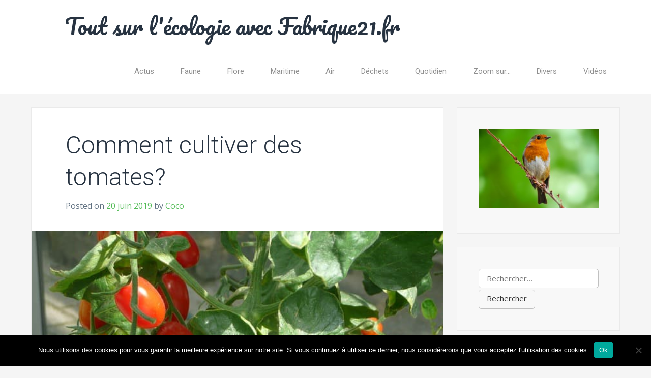

--- FILE ---
content_type: text/html; charset=UTF-8
request_url: https://fabrique21.fr/2019/06/20/comment-cultiver-des-tomates/
body_size: 16449
content:
<!DOCTYPE html>
<html lang="fr-FR" prefix="og: https://ogp.me/ns#">
<head>
<meta charset="UTF-8">
<meta name="viewport" content="width=device-width, initial-scale=1">
<link rel="profile" href="http://gmpg.org/xfn/11">

	<style>img:is([sizes="auto" i], [sizes^="auto," i]) { contain-intrinsic-size: 3000px 1500px }</style>
	
<!-- Optimisation des moteurs de recherche par Rank Math - https://rankmath.com/ -->
<title>Comment cultiver des tomates dans son jardin ?</title>
<meta name="description" content="Voici un guide pratique pour réussir votre plantation de tomates dans votre jardin même si vous n’avez jamais fait de jardinage."/>
<meta name="robots" content="follow, index, max-snippet:-1, max-video-preview:-1, max-image-preview:large"/>
<link rel="canonical" href="https://fabrique21.fr/2019/06/20/comment-cultiver-des-tomates/" />
<meta property="og:locale" content="fr_FR" />
<meta property="og:type" content="article" />
<meta property="og:title" content="Comment cultiver des tomates dans son jardin ?" />
<meta property="og:description" content="Voici un guide pratique pour réussir votre plantation de tomates dans votre jardin même si vous n’avez jamais fait de jardinage." />
<meta property="og:url" content="https://fabrique21.fr/2019/06/20/comment-cultiver-des-tomates/" />
<meta property="og:site_name" content="Tout sur l&#039;écologie avec Fabrique21.fr" />
<meta property="article:section" content="Flore" />
<meta property="og:updated_time" content="2019-06-20T14:21:58+02:00" />
<meta property="og:image" content="https://fabrique21.fr/wp-content/uploads/2019/06/pied-de-tomates.jpg" />
<meta property="og:image:secure_url" content="https://fabrique21.fr/wp-content/uploads/2019/06/pied-de-tomates.jpg" />
<meta property="og:image:width" content="640" />
<meta property="og:image:height" content="428" />
<meta property="og:image:alt" content="cultiver des tomates" />
<meta property="og:image:type" content="image/jpeg" />
<meta property="article:published_time" content="2019-06-20T14:19:36+02:00" />
<meta property="article:modified_time" content="2019-06-20T14:21:58+02:00" />
<meta name="twitter:card" content="summary_large_image" />
<meta name="twitter:title" content="Comment cultiver des tomates dans son jardin ?" />
<meta name="twitter:description" content="Voici un guide pratique pour réussir votre plantation de tomates dans votre jardin même si vous n’avez jamais fait de jardinage." />
<meta name="twitter:image" content="https://fabrique21.fr/wp-content/uploads/2019/06/pied-de-tomates.jpg" />
<script type="application/ld+json" class="rank-math-schema">{"@context":"https://schema.org","@graph":[{"@type":["Person","Organization"],"@id":"https://fabrique21.fr/#person","name":"Tout sur l&#039;\u00e9cologie avec Fabrique21.fr"},{"@type":"WebSite","@id":"https://fabrique21.fr/#website","url":"https://fabrique21.fr","name":"Tout sur l'\u00e9cologie avec Fabrique21.fr","publisher":{"@id":"https://fabrique21.fr/#person"},"inLanguage":"fr-FR"},{"@type":"ImageObject","@id":"https://fabrique21.fr/wp-content/uploads/2019/06/pied-de-tomates.jpg","url":"https://fabrique21.fr/wp-content/uploads/2019/06/pied-de-tomates.jpg","width":"640","height":"428","caption":"cultiver des tomates","inLanguage":"fr-FR"},{"@type":"WebPage","@id":"https://fabrique21.fr/2019/06/20/comment-cultiver-des-tomates/#webpage","url":"https://fabrique21.fr/2019/06/20/comment-cultiver-des-tomates/","name":"Comment cultiver des tomates dans son jardin ?","datePublished":"2019-06-20T14:19:36+02:00","dateModified":"2019-06-20T14:21:58+02:00","isPartOf":{"@id":"https://fabrique21.fr/#website"},"primaryImageOfPage":{"@id":"https://fabrique21.fr/wp-content/uploads/2019/06/pied-de-tomates.jpg"},"inLanguage":"fr-FR"},{"@type":"Person","@id":"https://fabrique21.fr/author/coco/","name":"Coco","url":"https://fabrique21.fr/author/coco/","image":{"@type":"ImageObject","@id":"https://secure.gravatar.com/avatar/d5a52c28bbd1f57360992d1081c4b0ea647df294fd67552c14d70013077e14e2?s=96&amp;d=mm&amp;r=g","url":"https://secure.gravatar.com/avatar/d5a52c28bbd1f57360992d1081c4b0ea647df294fd67552c14d70013077e14e2?s=96&amp;d=mm&amp;r=g","caption":"Coco","inLanguage":"fr-FR"}},{"@type":"BlogPosting","headline":"Comment cultiver des tomates dans son jardin ?","keywords":"cultiver des tomates","datePublished":"2019-06-20T14:19:36+02:00","dateModified":"2019-06-20T14:21:58+02:00","author":{"@id":"https://fabrique21.fr/author/coco/","name":"Coco"},"publisher":{"@id":"https://fabrique21.fr/#person"},"description":"Voici un guide pratique pour r\u00e9ussir votre plantation de tomates dans votre jardin m\u00eame si vous n\u2019avez jamais fait de jardinage.","name":"Comment cultiver des tomates dans son jardin ?","@id":"https://fabrique21.fr/2019/06/20/comment-cultiver-des-tomates/#richSnippet","isPartOf":{"@id":"https://fabrique21.fr/2019/06/20/comment-cultiver-des-tomates/#webpage"},"image":{"@id":"https://fabrique21.fr/wp-content/uploads/2019/06/pied-de-tomates.jpg"},"inLanguage":"fr-FR","mainEntityOfPage":{"@id":"https://fabrique21.fr/2019/06/20/comment-cultiver-des-tomates/#webpage"}}]}</script>
<!-- /Extension Rank Math WordPress SEO -->

<link rel='dns-prefetch' href='//www.googletagmanager.com' />
<link rel='dns-prefetch' href='//fonts.googleapis.com' />
<link rel="alternate" type="application/rss+xml" title="Tout sur l&#039;écologie avec Fabrique21.fr &raquo; Flux" href="https://fabrique21.fr/feed/" />
<script type="text/javascript">
/* <![CDATA[ */
window._wpemojiSettings = {"baseUrl":"https:\/\/s.w.org\/images\/core\/emoji\/16.0.1\/72x72\/","ext":".png","svgUrl":"https:\/\/s.w.org\/images\/core\/emoji\/16.0.1\/svg\/","svgExt":".svg","source":{"concatemoji":"https:\/\/fabrique21.fr\/wp-includes\/js\/wp-emoji-release.min.js?ver=6.8.3"}};
/*! This file is auto-generated */
!function(s,n){var o,i,e;function c(e){try{var t={supportTests:e,timestamp:(new Date).valueOf()};sessionStorage.setItem(o,JSON.stringify(t))}catch(e){}}function p(e,t,n){e.clearRect(0,0,e.canvas.width,e.canvas.height),e.fillText(t,0,0);var t=new Uint32Array(e.getImageData(0,0,e.canvas.width,e.canvas.height).data),a=(e.clearRect(0,0,e.canvas.width,e.canvas.height),e.fillText(n,0,0),new Uint32Array(e.getImageData(0,0,e.canvas.width,e.canvas.height).data));return t.every(function(e,t){return e===a[t]})}function u(e,t){e.clearRect(0,0,e.canvas.width,e.canvas.height),e.fillText(t,0,0);for(var n=e.getImageData(16,16,1,1),a=0;a<n.data.length;a++)if(0!==n.data[a])return!1;return!0}function f(e,t,n,a){switch(t){case"flag":return n(e,"\ud83c\udff3\ufe0f\u200d\u26a7\ufe0f","\ud83c\udff3\ufe0f\u200b\u26a7\ufe0f")?!1:!n(e,"\ud83c\udde8\ud83c\uddf6","\ud83c\udde8\u200b\ud83c\uddf6")&&!n(e,"\ud83c\udff4\udb40\udc67\udb40\udc62\udb40\udc65\udb40\udc6e\udb40\udc67\udb40\udc7f","\ud83c\udff4\u200b\udb40\udc67\u200b\udb40\udc62\u200b\udb40\udc65\u200b\udb40\udc6e\u200b\udb40\udc67\u200b\udb40\udc7f");case"emoji":return!a(e,"\ud83e\udedf")}return!1}function g(e,t,n,a){var r="undefined"!=typeof WorkerGlobalScope&&self instanceof WorkerGlobalScope?new OffscreenCanvas(300,150):s.createElement("canvas"),o=r.getContext("2d",{willReadFrequently:!0}),i=(o.textBaseline="top",o.font="600 32px Arial",{});return e.forEach(function(e){i[e]=t(o,e,n,a)}),i}function t(e){var t=s.createElement("script");t.src=e,t.defer=!0,s.head.appendChild(t)}"undefined"!=typeof Promise&&(o="wpEmojiSettingsSupports",i=["flag","emoji"],n.supports={everything:!0,everythingExceptFlag:!0},e=new Promise(function(e){s.addEventListener("DOMContentLoaded",e,{once:!0})}),new Promise(function(t){var n=function(){try{var e=JSON.parse(sessionStorage.getItem(o));if("object"==typeof e&&"number"==typeof e.timestamp&&(new Date).valueOf()<e.timestamp+604800&&"object"==typeof e.supportTests)return e.supportTests}catch(e){}return null}();if(!n){if("undefined"!=typeof Worker&&"undefined"!=typeof OffscreenCanvas&&"undefined"!=typeof URL&&URL.createObjectURL&&"undefined"!=typeof Blob)try{var e="postMessage("+g.toString()+"("+[JSON.stringify(i),f.toString(),p.toString(),u.toString()].join(",")+"));",a=new Blob([e],{type:"text/javascript"}),r=new Worker(URL.createObjectURL(a),{name:"wpTestEmojiSupports"});return void(r.onmessage=function(e){c(n=e.data),r.terminate(),t(n)})}catch(e){}c(n=g(i,f,p,u))}t(n)}).then(function(e){for(var t in e)n.supports[t]=e[t],n.supports.everything=n.supports.everything&&n.supports[t],"flag"!==t&&(n.supports.everythingExceptFlag=n.supports.everythingExceptFlag&&n.supports[t]);n.supports.everythingExceptFlag=n.supports.everythingExceptFlag&&!n.supports.flag,n.DOMReady=!1,n.readyCallback=function(){n.DOMReady=!0}}).then(function(){return e}).then(function(){var e;n.supports.everything||(n.readyCallback(),(e=n.source||{}).concatemoji?t(e.concatemoji):e.wpemoji&&e.twemoji&&(t(e.twemoji),t(e.wpemoji)))}))}((window,document),window._wpemojiSettings);
/* ]]> */
</script>

<style id='wp-emoji-styles-inline-css' type='text/css'>

	img.wp-smiley, img.emoji {
		display: inline !important;
		border: none !important;
		box-shadow: none !important;
		height: 1em !important;
		width: 1em !important;
		margin: 0 0.07em !important;
		vertical-align: -0.1em !important;
		background: none !important;
		padding: 0 !important;
	}
</style>
<link rel='stylesheet' id='wp-block-library-css' href='https://fabrique21.fr/wp-includes/css/dist/block-library/style.min.css?ver=6.8.3' type='text/css' media='all' />
<style id='classic-theme-styles-inline-css' type='text/css'>
/*! This file is auto-generated */
.wp-block-button__link{color:#fff;background-color:#32373c;border-radius:9999px;box-shadow:none;text-decoration:none;padding:calc(.667em + 2px) calc(1.333em + 2px);font-size:1.125em}.wp-block-file__button{background:#32373c;color:#fff;text-decoration:none}
</style>
<style id='global-styles-inline-css' type='text/css'>
:root{--wp--preset--aspect-ratio--square: 1;--wp--preset--aspect-ratio--4-3: 4/3;--wp--preset--aspect-ratio--3-4: 3/4;--wp--preset--aspect-ratio--3-2: 3/2;--wp--preset--aspect-ratio--2-3: 2/3;--wp--preset--aspect-ratio--16-9: 16/9;--wp--preset--aspect-ratio--9-16: 9/16;--wp--preset--color--black: #000000;--wp--preset--color--cyan-bluish-gray: #abb8c3;--wp--preset--color--white: #ffffff;--wp--preset--color--pale-pink: #f78da7;--wp--preset--color--vivid-red: #cf2e2e;--wp--preset--color--luminous-vivid-orange: #ff6900;--wp--preset--color--luminous-vivid-amber: #fcb900;--wp--preset--color--light-green-cyan: #7bdcb5;--wp--preset--color--vivid-green-cyan: #00d084;--wp--preset--color--pale-cyan-blue: #8ed1fc;--wp--preset--color--vivid-cyan-blue: #0693e3;--wp--preset--color--vivid-purple: #9b51e0;--wp--preset--gradient--vivid-cyan-blue-to-vivid-purple: linear-gradient(135deg,rgba(6,147,227,1) 0%,rgb(155,81,224) 100%);--wp--preset--gradient--light-green-cyan-to-vivid-green-cyan: linear-gradient(135deg,rgb(122,220,180) 0%,rgb(0,208,130) 100%);--wp--preset--gradient--luminous-vivid-amber-to-luminous-vivid-orange: linear-gradient(135deg,rgba(252,185,0,1) 0%,rgba(255,105,0,1) 100%);--wp--preset--gradient--luminous-vivid-orange-to-vivid-red: linear-gradient(135deg,rgba(255,105,0,1) 0%,rgb(207,46,46) 100%);--wp--preset--gradient--very-light-gray-to-cyan-bluish-gray: linear-gradient(135deg,rgb(238,238,238) 0%,rgb(169,184,195) 100%);--wp--preset--gradient--cool-to-warm-spectrum: linear-gradient(135deg,rgb(74,234,220) 0%,rgb(151,120,209) 20%,rgb(207,42,186) 40%,rgb(238,44,130) 60%,rgb(251,105,98) 80%,rgb(254,248,76) 100%);--wp--preset--gradient--blush-light-purple: linear-gradient(135deg,rgb(255,206,236) 0%,rgb(152,150,240) 100%);--wp--preset--gradient--blush-bordeaux: linear-gradient(135deg,rgb(254,205,165) 0%,rgb(254,45,45) 50%,rgb(107,0,62) 100%);--wp--preset--gradient--luminous-dusk: linear-gradient(135deg,rgb(255,203,112) 0%,rgb(199,81,192) 50%,rgb(65,88,208) 100%);--wp--preset--gradient--pale-ocean: linear-gradient(135deg,rgb(255,245,203) 0%,rgb(182,227,212) 50%,rgb(51,167,181) 100%);--wp--preset--gradient--electric-grass: linear-gradient(135deg,rgb(202,248,128) 0%,rgb(113,206,126) 100%);--wp--preset--gradient--midnight: linear-gradient(135deg,rgb(2,3,129) 0%,rgb(40,116,252) 100%);--wp--preset--font-size--small: 13px;--wp--preset--font-size--medium: 20px;--wp--preset--font-size--large: 36px;--wp--preset--font-size--x-large: 42px;--wp--preset--spacing--20: 0.44rem;--wp--preset--spacing--30: 0.67rem;--wp--preset--spacing--40: 1rem;--wp--preset--spacing--50: 1.5rem;--wp--preset--spacing--60: 2.25rem;--wp--preset--spacing--70: 3.38rem;--wp--preset--spacing--80: 5.06rem;--wp--preset--shadow--natural: 6px 6px 9px rgba(0, 0, 0, 0.2);--wp--preset--shadow--deep: 12px 12px 50px rgba(0, 0, 0, 0.4);--wp--preset--shadow--sharp: 6px 6px 0px rgba(0, 0, 0, 0.2);--wp--preset--shadow--outlined: 6px 6px 0px -3px rgba(255, 255, 255, 1), 6px 6px rgba(0, 0, 0, 1);--wp--preset--shadow--crisp: 6px 6px 0px rgba(0, 0, 0, 1);}:where(.is-layout-flex){gap: 0.5em;}:where(.is-layout-grid){gap: 0.5em;}body .is-layout-flex{display: flex;}.is-layout-flex{flex-wrap: wrap;align-items: center;}.is-layout-flex > :is(*, div){margin: 0;}body .is-layout-grid{display: grid;}.is-layout-grid > :is(*, div){margin: 0;}:where(.wp-block-columns.is-layout-flex){gap: 2em;}:where(.wp-block-columns.is-layout-grid){gap: 2em;}:where(.wp-block-post-template.is-layout-flex){gap: 1.25em;}:where(.wp-block-post-template.is-layout-grid){gap: 1.25em;}.has-black-color{color: var(--wp--preset--color--black) !important;}.has-cyan-bluish-gray-color{color: var(--wp--preset--color--cyan-bluish-gray) !important;}.has-white-color{color: var(--wp--preset--color--white) !important;}.has-pale-pink-color{color: var(--wp--preset--color--pale-pink) !important;}.has-vivid-red-color{color: var(--wp--preset--color--vivid-red) !important;}.has-luminous-vivid-orange-color{color: var(--wp--preset--color--luminous-vivid-orange) !important;}.has-luminous-vivid-amber-color{color: var(--wp--preset--color--luminous-vivid-amber) !important;}.has-light-green-cyan-color{color: var(--wp--preset--color--light-green-cyan) !important;}.has-vivid-green-cyan-color{color: var(--wp--preset--color--vivid-green-cyan) !important;}.has-pale-cyan-blue-color{color: var(--wp--preset--color--pale-cyan-blue) !important;}.has-vivid-cyan-blue-color{color: var(--wp--preset--color--vivid-cyan-blue) !important;}.has-vivid-purple-color{color: var(--wp--preset--color--vivid-purple) !important;}.has-black-background-color{background-color: var(--wp--preset--color--black) !important;}.has-cyan-bluish-gray-background-color{background-color: var(--wp--preset--color--cyan-bluish-gray) !important;}.has-white-background-color{background-color: var(--wp--preset--color--white) !important;}.has-pale-pink-background-color{background-color: var(--wp--preset--color--pale-pink) !important;}.has-vivid-red-background-color{background-color: var(--wp--preset--color--vivid-red) !important;}.has-luminous-vivid-orange-background-color{background-color: var(--wp--preset--color--luminous-vivid-orange) !important;}.has-luminous-vivid-amber-background-color{background-color: var(--wp--preset--color--luminous-vivid-amber) !important;}.has-light-green-cyan-background-color{background-color: var(--wp--preset--color--light-green-cyan) !important;}.has-vivid-green-cyan-background-color{background-color: var(--wp--preset--color--vivid-green-cyan) !important;}.has-pale-cyan-blue-background-color{background-color: var(--wp--preset--color--pale-cyan-blue) !important;}.has-vivid-cyan-blue-background-color{background-color: var(--wp--preset--color--vivid-cyan-blue) !important;}.has-vivid-purple-background-color{background-color: var(--wp--preset--color--vivid-purple) !important;}.has-black-border-color{border-color: var(--wp--preset--color--black) !important;}.has-cyan-bluish-gray-border-color{border-color: var(--wp--preset--color--cyan-bluish-gray) !important;}.has-white-border-color{border-color: var(--wp--preset--color--white) !important;}.has-pale-pink-border-color{border-color: var(--wp--preset--color--pale-pink) !important;}.has-vivid-red-border-color{border-color: var(--wp--preset--color--vivid-red) !important;}.has-luminous-vivid-orange-border-color{border-color: var(--wp--preset--color--luminous-vivid-orange) !important;}.has-luminous-vivid-amber-border-color{border-color: var(--wp--preset--color--luminous-vivid-amber) !important;}.has-light-green-cyan-border-color{border-color: var(--wp--preset--color--light-green-cyan) !important;}.has-vivid-green-cyan-border-color{border-color: var(--wp--preset--color--vivid-green-cyan) !important;}.has-pale-cyan-blue-border-color{border-color: var(--wp--preset--color--pale-cyan-blue) !important;}.has-vivid-cyan-blue-border-color{border-color: var(--wp--preset--color--vivid-cyan-blue) !important;}.has-vivid-purple-border-color{border-color: var(--wp--preset--color--vivid-purple) !important;}.has-vivid-cyan-blue-to-vivid-purple-gradient-background{background: var(--wp--preset--gradient--vivid-cyan-blue-to-vivid-purple) !important;}.has-light-green-cyan-to-vivid-green-cyan-gradient-background{background: var(--wp--preset--gradient--light-green-cyan-to-vivid-green-cyan) !important;}.has-luminous-vivid-amber-to-luminous-vivid-orange-gradient-background{background: var(--wp--preset--gradient--luminous-vivid-amber-to-luminous-vivid-orange) !important;}.has-luminous-vivid-orange-to-vivid-red-gradient-background{background: var(--wp--preset--gradient--luminous-vivid-orange-to-vivid-red) !important;}.has-very-light-gray-to-cyan-bluish-gray-gradient-background{background: var(--wp--preset--gradient--very-light-gray-to-cyan-bluish-gray) !important;}.has-cool-to-warm-spectrum-gradient-background{background: var(--wp--preset--gradient--cool-to-warm-spectrum) !important;}.has-blush-light-purple-gradient-background{background: var(--wp--preset--gradient--blush-light-purple) !important;}.has-blush-bordeaux-gradient-background{background: var(--wp--preset--gradient--blush-bordeaux) !important;}.has-luminous-dusk-gradient-background{background: var(--wp--preset--gradient--luminous-dusk) !important;}.has-pale-ocean-gradient-background{background: var(--wp--preset--gradient--pale-ocean) !important;}.has-electric-grass-gradient-background{background: var(--wp--preset--gradient--electric-grass) !important;}.has-midnight-gradient-background{background: var(--wp--preset--gradient--midnight) !important;}.has-small-font-size{font-size: var(--wp--preset--font-size--small) !important;}.has-medium-font-size{font-size: var(--wp--preset--font-size--medium) !important;}.has-large-font-size{font-size: var(--wp--preset--font-size--large) !important;}.has-x-large-font-size{font-size: var(--wp--preset--font-size--x-large) !important;}
:where(.wp-block-post-template.is-layout-flex){gap: 1.25em;}:where(.wp-block-post-template.is-layout-grid){gap: 1.25em;}
:where(.wp-block-columns.is-layout-flex){gap: 2em;}:where(.wp-block-columns.is-layout-grid){gap: 2em;}
:root :where(.wp-block-pullquote){font-size: 1.5em;line-height: 1.6;}
</style>
<link rel='stylesheet' id='cookie-notice-front-css' href='https://fabrique21.fr/wp-content/plugins/cookie-notice/css/front.min.css?ver=2.5.11' type='text/css' media='all' />
<link rel='stylesheet' id='ez-toc-css' href='https://fabrique21.fr/wp-content/plugins/easy-table-of-contents/assets/css/screen.min.css?ver=2.0.76' type='text/css' media='all' />
<style id='ez-toc-inline-css' type='text/css'>
div#ez-toc-container .ez-toc-title {font-size: 120%;}div#ez-toc-container .ez-toc-title {font-weight: 500;}div#ez-toc-container ul li , div#ez-toc-container ul li a {font-size: 95%;}div#ez-toc-container ul li , div#ez-toc-container ul li a {font-weight: 500;}div#ez-toc-container nav ul ul li {font-size: 90%;}
.ez-toc-container-direction {direction: ltr;}.ez-toc-counter ul{counter-reset: item ;}.ez-toc-counter nav ul li a::before {content: counters(item, '.', decimal) '. ';display: inline-block;counter-increment: item;flex-grow: 0;flex-shrink: 0;margin-right: .2em; float: left; }.ez-toc-widget-direction {direction: ltr;}.ez-toc-widget-container ul{counter-reset: item ;}.ez-toc-widget-container nav ul li a::before {content: counters(item, '.', decimal) '. ';display: inline-block;counter-increment: item;flex-grow: 0;flex-shrink: 0;margin-right: .2em; float: left; }
</style>
<link rel='stylesheet' id='chld_thm_cfg_parent-css' href='https://fabrique21.fr/wp-content/themes/folium/style.css?ver=6.8.3' type='text/css' media='all' />
<link rel='stylesheet' id='folium-style-css' href='https://fabrique21.fr/wp-content/themes/folium-child/style.css?ver=0.0.6.1736973872' type='text/css' media='all' />
<link rel='stylesheet' id='font-awesome-css' href='https://fabrique21.fr/wp-content/themes/folium/inc/font-awesome-4.7.0/css/font-awesome.min.css?ver=6.8.3' type='text/css' media='all' />
<link crossorigin="anonymous" rel='stylesheet' id='folium-fonts-css' href='//fonts.googleapis.com/css?family=Roboto%3A100%2C300%2C400%2C400i%2C700%7COpen+Sans%3A300%2C400%2C400i%2C700%7CPacifico&#038;subset=latin%2Clatin-ext' type='text/css' media='all' />
<script type="text/javascript" id="cookie-notice-front-js-before">
/* <![CDATA[ */
var cnArgs = {"ajaxUrl":"https:\/\/fabrique21.fr\/wp-admin\/admin-ajax.php","nonce":"dbf05bbbe0","hideEffect":"fade","position":"bottom","onScroll":false,"onScrollOffset":100,"onClick":false,"cookieName":"cookie_notice_accepted","cookieTime":2592000,"cookieTimeRejected":2592000,"globalCookie":false,"redirection":false,"cache":true,"revokeCookies":false,"revokeCookiesOpt":"automatic"};
/* ]]> */
</script>
<script type="text/javascript" src="https://fabrique21.fr/wp-content/plugins/cookie-notice/js/front.min.js?ver=2.5.11" id="cookie-notice-front-js"></script>
<script type="text/javascript" src="https://fabrique21.fr/wp-includes/js/jquery/jquery.min.js?ver=3.7.1" id="jquery-core-js"></script>
<script type="text/javascript" src="https://fabrique21.fr/wp-includes/js/jquery/jquery-migrate.min.js?ver=3.4.1" id="jquery-migrate-js"></script>

<!-- Extrait de code de la balise Google (gtag.js) ajouté par Site Kit -->
<!-- Extrait Google Analytics ajouté par Site Kit -->
<script type="text/javascript" src="https://www.googletagmanager.com/gtag/js?id=GT-NMDMH5B7" id="google_gtagjs-js" async></script>
<script type="text/javascript" id="google_gtagjs-js-after">
/* <![CDATA[ */
window.dataLayer = window.dataLayer || [];function gtag(){dataLayer.push(arguments);}
gtag("set","linker",{"domains":["fabrique21.fr"]});
gtag("js", new Date());
gtag("set", "developer_id.dZTNiMT", true);
gtag("config", "GT-NMDMH5B7");
 window._googlesitekit = window._googlesitekit || {}; window._googlesitekit.throttledEvents = []; window._googlesitekit.gtagEvent = (name, data) => { var key = JSON.stringify( { name, data } ); if ( !! window._googlesitekit.throttledEvents[ key ] ) { return; } window._googlesitekit.throttledEvents[ key ] = true; setTimeout( () => { delete window._googlesitekit.throttledEvents[ key ]; }, 5 ); gtag( "event", name, { ...data, event_source: "site-kit" } ); }; 
/* ]]> */
</script>
<link rel="https://api.w.org/" href="https://fabrique21.fr/wp-json/" /><link rel="alternate" title="JSON" type="application/json" href="https://fabrique21.fr/wp-json/wp/v2/posts/647" /><link rel="EditURI" type="application/rsd+xml" title="RSD" href="https://fabrique21.fr/xmlrpc.php?rsd" />
<meta name="generator" content="WordPress 6.8.3" />
<link rel='shortlink' href='https://fabrique21.fr/?p=647' />
<link rel="alternate" title="oEmbed (JSON)" type="application/json+oembed" href="https://fabrique21.fr/wp-json/oembed/1.0/embed?url=https%3A%2F%2Ffabrique21.fr%2F2019%2F06%2F20%2Fcomment-cultiver-des-tomates%2F" />
<link rel="alternate" title="oEmbed (XML)" type="text/xml+oembed" href="https://fabrique21.fr/wp-json/oembed/1.0/embed?url=https%3A%2F%2Ffabrique21.fr%2F2019%2F06%2F20%2Fcomment-cultiver-des-tomates%2F&#038;format=xml" />
<meta name="generator" content="Site Kit by Google 1.165.0" /><link rel="amphtml" href="https://fabrique21.fr/2019/06/20/comment-cultiver-des-tomates/amp/"></head>

<body class="wp-singular post-template-default single single-post postid-647 single-format-standard wp-theme-folium wp-child-theme-folium-child cookies-not-set group-blog">
<div id="page" class="site">
	<a class="skip-link screen-reader-text" href="#content">Skip to content</a>

	<header id="masthead" class="site-header" role="banner">
		<div class="container">
			<div class="site-branding">

									<p class="site-title"><a href="https://fabrique21.fr/" rel="home">Tout sur l&#039;écologie avec Fabrique21.fr</a></p>
							</div><!-- .site-branding -->

			<nav id="site-navigation" class="main-navigation" role="navigation">
				<h1 class="screen-reader-text"></h1>
				<div class="navicon closed"><i class="fa fa-navicon"></i></div>
				<div class="menu-header-container"><ul id="menu-header" class="menu"><li id="menu-item-15" class="menu-item menu-item-type-taxonomy menu-item-object-category menu-item-15"><a href="https://fabrique21.fr/category/actus/">Actus</a></li>
<li id="menu-item-19" class="menu-item menu-item-type-taxonomy menu-item-object-category menu-item-19"><a href="https://fabrique21.fr/category/faune/">Faune</a></li>
<li id="menu-item-20" class="menu-item menu-item-type-taxonomy menu-item-object-category current-post-ancestor current-menu-parent current-post-parent menu-item-20"><a href="https://fabrique21.fr/category/flore/">Flore</a></li>
<li id="menu-item-21" class="menu-item menu-item-type-taxonomy menu-item-object-category menu-item-21"><a href="https://fabrique21.fr/category/maritime/">Maritime</a></li>
<li id="menu-item-16" class="menu-item menu-item-type-taxonomy menu-item-object-category menu-item-16"><a href="https://fabrique21.fr/category/air/">Air</a></li>
<li id="menu-item-17" class="menu-item menu-item-type-taxonomy menu-item-object-category menu-item-17"><a href="https://fabrique21.fr/category/dechets/">Déchets</a></li>
<li id="menu-item-23" class="menu-item menu-item-type-taxonomy menu-item-object-category menu-item-23"><a href="https://fabrique21.fr/category/quotidien/">Quotidien</a></li>
<li id="menu-item-25" class="menu-item menu-item-type-taxonomy menu-item-object-category menu-item-25"><a href="https://fabrique21.fr/category/zoomsur/">Zoom sur&#8230;</a></li>
<li id="menu-item-18" class="menu-item menu-item-type-taxonomy menu-item-object-category menu-item-18"><a href="https://fabrique21.fr/category/divers/">Divers</a></li>
<li id="menu-item-24" class="menu-item menu-item-type-taxonomy menu-item-object-category menu-item-24"><a href="https://fabrique21.fr/category/videos/">Vidéos</a></li>
</ul></div>			</nav><!-- #site-navigation -->
		</div><!-- .container -->
	</header><!-- #masthead -->

	
	<div id="content" class="site-content">

	<div id="primary" class="content-area">
		<main id="main" class="site-main" role="main">

		
<article id="post-647" class="post-647 post type-post status-publish format-standard has-post-thumbnail hentry category-flore">
	<header class="entry-header">
		<h1 class="entry-title">Comment cultiver des tomates?</h1>		<div class="entry-meta">
			<span class="posted-on">Posted on <a href="https://fabrique21.fr/2019/06/20/comment-cultiver-des-tomates/" rel="bookmark"><time class="entry-date published" datetime="2019-06-20T14:19:36+02:00">20 juin 2019</time><time class="updated" datetime="2019-06-20T14:21:58+02:00">20 juin 2019</time></a></span><span class="byline"> by <span class="author vcard"><a class="url fn n" href="https://fabrique21.fr/author/coco/">Coco</a></span></span>		</div><!-- .entry-meta -->
			</header><!-- .entry-header -->

	<div class="entry-content">

					<div class="post-thumbnail">
			<img width="640" height="428" src="https://fabrique21.fr/wp-content/uploads/2019/06/pied-de-tomates.jpg" class="attachment-post-thumbnail size-post-thumbnail wp-post-image" alt="cultiver des tomates" decoding="async" fetchpriority="high" srcset="https://fabrique21.fr/wp-content/uploads/2019/06/pied-de-tomates.jpg 640w, https://fabrique21.fr/wp-content/uploads/2019/06/pied-de-tomates-300x201.jpg 300w" sizes="(max-width: 640px) 100vw, 640px" />			</div>
		
		<p>Lorsque les beaux jours arrivent, comment ne pas résister à l’envie de manger des tomates pleines de soleil ? Entre des tomates du commerce et celles que l’on fait pousser dans son jardin, le goût n&rsquo;a rien à voir. Maintenant, si vous n’avais jamais fait de jardinage, et que vous aimeriez planter des tomates cette année, il vous faut <strong>un guide pratique pour réussir votre plantation de tomates</strong>. Le voici.<span id="more-647"></span></p>
<div id="ez-toc-container" class="ez-toc-v2_0_76 counter-hierarchy ez-toc-counter ez-toc-grey ez-toc-container-direction">
<div class="ez-toc-title-container">
<p class="ez-toc-title" style="cursor:inherit">Table of Contents</p>
<span class="ez-toc-title-toggle"><a href="#" class="ez-toc-pull-right ez-toc-btn ez-toc-btn-xs ez-toc-btn-default ez-toc-toggle" aria-label="Toggle Table of Content"><span class="ez-toc-js-icon-con"><span class=""><span class="eztoc-hide" style="display:none;">Toggle</span><span class="ez-toc-icon-toggle-span"><svg style="fill: #999;color:#999" xmlns="http://www.w3.org/2000/svg" class="list-377408" width="20px" height="20px" viewBox="0 0 24 24" fill="none"><path d="M6 6H4v2h2V6zm14 0H8v2h12V6zM4 11h2v2H4v-2zm16 0H8v2h12v-2zM4 16h2v2H4v-2zm16 0H8v2h12v-2z" fill="currentColor"></path></svg><svg style="fill: #999;color:#999" class="arrow-unsorted-368013" xmlns="http://www.w3.org/2000/svg" width="10px" height="10px" viewBox="0 0 24 24" version="1.2" baseProfile="tiny"><path d="M18.2 9.3l-6.2-6.3-6.2 6.3c-.2.2-.3.4-.3.7s.1.5.3.7c.2.2.4.3.7.3h11c.3 0 .5-.1.7-.3.2-.2.3-.5.3-.7s-.1-.5-.3-.7zM5.8 14.7l6.2 6.3 6.2-6.3c.2-.2.3-.5.3-.7s-.1-.5-.3-.7c-.2-.2-.4-.3-.7-.3h-11c-.3 0-.5.1-.7.3-.2.2-.3.5-.3.7s.1.5.3.7z"/></svg></span></span></span></a></span></div>
<nav><ul class='ez-toc-list ez-toc-list-level-1 ' ><li class='ez-toc-page-1 ez-toc-heading-level-2'><a class="ez-toc-link ez-toc-heading-1" href="#Reussir_sa_plantation_de_tomates_en_4_etapes" >Réussir sa plantation de tomates en 4 étapes</a><ul class='ez-toc-list-level-3' ><li class='ez-toc-heading-level-3'><a class="ez-toc-link ez-toc-heading-2" href="#1_%E2%80%93_Recolter_les_graines" >1 &#8211; Récolter les graines</a></li><li class='ez-toc-page-1 ez-toc-heading-level-3'><a class="ez-toc-link ez-toc-heading-3" href="#2_%E2%80%93_Preparer_les_semis" >2 &#8211; Préparer les semis</a></li><li class='ez-toc-page-1 ez-toc-heading-level-3'><a class="ez-toc-link ez-toc-heading-4" href="#3_%E2%80%93_Planchonner_les_pieds_de_tomate" >3 &#8211; Planchonner les pieds de tomate</a></li><li class='ez-toc-page-1 ez-toc-heading-level-3'><a class="ez-toc-link ez-toc-heading-5" href="#4_%E2%80%93_Planter_les_pieds_de_tomate" >4 &#8211; Planter les pieds de tomate</a></li></ul></li></ul></nav></div>
<h2><span class="ez-toc-section" id="Reussir_sa_plantation_de_tomates_en_4_etapes"></span>Réussir sa plantation de tomates en 4 étapes<span class="ez-toc-section-end"></span></h2>
<h3><span class="ez-toc-section" id="1_%E2%80%93_Recolter_les_graines"></span>1 &#8211; Récolter les graines<span class="ez-toc-section-end"></span></h3>
<p>Si c’est la première fois que vous faites pousser des tomates dans votre jardin, vous pouvez acheter des graines sur internet ou en jardinerie et passer directement à l’étape 2.</p>
<p>Commencez par <strong>récolter des graines</strong> mi-août. Coupez la tomate en deux et récupérez les graines que vous apercevez dans les alvéoles. Il vous faudra un couteau, et une passoire pour les récupérer.</p>
<p>Ensuite, passez les sous l’eau à l’aide de la passoire. Frottez les graines contre les parois avec vos doigts pour éliminer la chair restante. Étalez les graines sur un tissu contenant le nom de la variété. Laissez séchez jusqu&rsquo;au mois de mars.</p>
<p>Vous pouvez répétez l’opération pour toutes les variétés que vous voulez semer.</p>
<h3><span class="ez-toc-section" id="2_%E2%80%93_Preparer_les_semis"></span>2 &#8211; Préparer les semis<span class="ez-toc-section-end"></span></h3>
<p>Début mars, récupérez les graines en frottant votre tissu contre lui-même. Pour vous faciliter la tâche, placez sous vos mains du papier cuisson (ou un support similaire). Ainsi, vous pourrez le plier et faire glisser toutes les graines facilement dans un récipient.</p>
<p>Préparez le terreau en vue du semis : videz votre sac de terreau dans une brouette,  humidifiez et mélangez. Ensuite, placez le terreau dans un récipient en polystyrène (par exemple une boîte pour le poisson).</p>
<p>Tassez-le puis semez vos graines en repérant les variétés. Autrement dit, parsemez vos graines sur le terreau, séparez les variétés à l’aide de bâtons ou de bouts de bois par exemple, puis recouvrez d’un peu de terreau jusqu’à ce que les graines ne soient plus visibles. Tassez à nouveau.</p>
<p>Humidifiez légèrement et mettez votre semis devant une fenêtre pendant 6 jours. Pour éviter qu’il s’envolent ou que votre chat s’amuse à creuser dedans, protégez-le en plaçant une plaque de verre par dessus.</p>
<p>Au bout d’une semaine environ, il est possible de voir la levée des graines, ainsi que les premières feuilles. Les deuxièmes feuilles sont visibles au bout de six semaines.</p>
<h3><span class="ez-toc-section" id="3_%E2%80%93_Planchonner_les_pieds_de_tomate"></span>3 &#8211; Planchonner les pieds de tomate<span class="ez-toc-section-end"></span></h3>
<p>Déversez votre sac de terreau dans une brouette, puis humidifiez et mélangez. Ensuite, mettez le terreau dans des petits gobelet en plastique pour débuter le <strong>planchonnage des pieds de tomate</strong>.</p>
<p>Prélevez les plants à l’aide d’un crayon, réalisez un trou au milieu du gobelet rempli de terreau et insérez un plant dans chaque gobelet. Puis, insérez-les au milieu du terreau en réalisant un trou. Terminez par humidifier les gobelets. Si vous plantez plusieurs variétés, mettez une étiquette pour les distinguer dans les rangées de gobelets.</p>
<p>Laissez reposer pendant 20 à 25 jours avant la plantation dans une serre de jardin. Vous trouverez des serres à tomate, ainsi que d’autres types de serres tunnel sur le site internet <a href="https://www.jardincouvert.com/" target="_blank" rel="noopener">Jardin Couvert</a>.</p>
<h3><span class="ez-toc-section" id="4_%E2%80%93_Planter_les_pieds_de_tomate"></span>4 &#8211; Planter les pieds de tomate<span class="ez-toc-section-end"></span></h3>
<p>Attendez les Saints de Glace (mi-mai) pour <strong>planter vos pieds de tomate</strong> afin d’éviter d’avoir des gelées. Le sol doit être réchauffé et les températures ne doivent pas baisser en-dessous de 10 degrés.</p>
<p>Après avoir attendu 20 à 25 jours après le planchonnage, vos pieds de tomate auront grandi. Si vous voyez des tiges très hautes, tant mieux ! Enlever les feuilles jusqu&rsquo;en conserver 2 en haut de la la tige.</p>
<p>Creusez un sillon d’une profondeur d&rsquo;environ 4 centimètres, puis mettre le pied de tomates dans ce sillon. Recouvrez la tige de terre en veillant à ne pas casser le sommet.</p>
<p>Plus la tige est enterrée, plus la plante aura de racines et plus elle donnera de tomates. Pour bien l’enterrer dans le sillon, vous pouvez pencher votre pied de tomate, recouvrir de terre, puis relever le haut de la tige pour qu’elle soit droite.</p>
<p>Si vous regardez la tige de prêt, vous allez apercevoir des poils. Il s’agit en fait de futures racines. Pour éviter les maladies, vous pouvez également planter entre les tomates des oeillets d’inde.</p>
<p>Arrosez régulièrement, idéalement avec un goutte à goutte (système de micro-irrigation). N’arrosez pas le feuillage, uniquement les <a href="http://fabrique21.fr/2019/01/01/que-faut-il-savoir-sur-letetage-dun-arbre/">pieds des plants</a>.</p>
<p>Afin d’éviter que vos plants ne poussent pas horizontalement, installez des tuteurs. Il peut s’agit de bouts de bois, ou de bambou. Vous pouvez en récupérer dans votre jardin, autour de chez vous, ou dans le commerce.</p>
<p>Dernier conseil utilisez du compost. Il vous faudra un sol très fertile, car la tomate demande beaucoup. Vous pouvez en faire chez vous, avec les déchets alimentaires et végétaux, ou bien vous pouvez en acheter en jardinerie.</p>

			</div><!-- .entry-content -->

	<footer class="entry-footer">
		<span class="cat-links">Posted in <a href="https://fabrique21.fr/category/flore/" rel="category tag">Flore</a></span>	</footer><!-- .entry-footer -->
</article><!-- #post-## -->

	<nav class="navigation post-navigation" aria-label="Publications">
		<h2 class="screen-reader-text">Navigation de l’article</h2>
		<div class="nav-links"><div class="nav-previous"><a href="https://fabrique21.fr/2019/06/17/constructeurs-de-maisons-en-bois-voici-quelques-conseils-pour-developper-votre-activite/" rel="prev">Constructeurs de maisons en bois : voici quelques conseils pour développer votre activité</a></div><div class="nav-next"><a href="https://fabrique21.fr/2019/06/20/a-limiter-les-produits-fabriques-par-injection-plastique/" rel="next">À limiter : les produits fabriqués par injection plastique</a></div></div>
	</nav>
		</main><!-- #main -->
	</div><!-- #primary -->


<aside id="secondary" class="widget-area" role="complementary">
	<section id="media_image-2" class="widget widget_media_image"><img width="300" height="199" src="https://fabrique21.fr/wp-content/uploads/2017/08/bird-1382034603Euc-300x199.jpg" class="image wp-image-26  attachment-medium size-medium" alt="" style="max-width: 100%; height: auto;" decoding="async" loading="lazy" srcset="https://fabrique21.fr/wp-content/uploads/2017/08/bird-1382034603Euc-300x199.jpg 300w, https://fabrique21.fr/wp-content/uploads/2017/08/bird-1382034603Euc-768x508.jpg 768w, https://fabrique21.fr/wp-content/uploads/2017/08/bird-1382034603Euc-1024x678.jpg 1024w, https://fabrique21.fr/wp-content/uploads/2017/08/bird-1382034603Euc-1348x896.jpg 1348w, https://fabrique21.fr/wp-content/uploads/2017/08/bird-1382034603Euc.jpg 1920w" sizes="auto, (max-width: 300px) 100vw, 300px" /></section><section id="search-2" class="widget widget_search"><form role="search" method="get" class="search-form" action="https://fabrique21.fr/">
				<label>
					<span class="screen-reader-text">Rechercher :</span>
					<input type="search" class="search-field" placeholder="Rechercher…" value="" name="s" />
				</label>
				<input type="submit" class="search-submit" value="Rechercher" />
			</form></section>
		<section id="recent-posts-2" class="widget widget_recent_entries">
		<h2 class="widget-title">Articles récents</h2>
		<ul>
											<li>
					<a href="https://fabrique21.fr/2025/12/29/conseils-pratiques-pour-aborder-le-debarras-dun-espace-professionnel/">Conseils pratiques pour aborder le débarras d&rsquo;un espace professionnel</a>
									</li>
											<li>
					<a href="https://fabrique21.fr/2025/12/22/routine-cheveux-textures-les-bases-pour-des-cheveux-en-pleine-sante/">Routine cheveux texturés : les bases pour des cheveux en pleine santé</a>
									</li>
											<li>
					<a href="https://fabrique21.fr/2025/12/17/limportance-du-nourrissement-pour-les-abeilles-pendant-la-periode-hivernale/">L’importance du nourrissement pour les abeilles pendant la période hivernale</a>
									</li>
											<li>
					<a href="https://fabrique21.fr/2025/12/09/pourquoi-utiliser-des-isolants-de-ruche-a-lapproche-de-lhiver-comprendre-anticiper-et-proteger-vos-colonies/">Pourquoi utiliser des isolants de ruche à l’approche de l’hiver ? Comprendre, anticiper et protéger vos colonies</a>
									</li>
											<li>
					<a href="https://fabrique21.fr/2025/12/08/le-catamaran-neuf-en-martinique-un-voyage-dexception/">Le catamaran neuf en Martinique : Un voyage d’exception</a>
									</li>
					</ul>

		</section><section id="archives-2" class="widget widget_archive"><h2 class="widget-title">Archives</h2>
			<ul>
					<li><a href='https://fabrique21.fr/2025/12/'>décembre 2025</a></li>
	<li><a href='https://fabrique21.fr/2025/11/'>novembre 2025</a></li>
	<li><a href='https://fabrique21.fr/2025/10/'>octobre 2025</a></li>
	<li><a href='https://fabrique21.fr/2025/09/'>septembre 2025</a></li>
	<li><a href='https://fabrique21.fr/2025/08/'>août 2025</a></li>
	<li><a href='https://fabrique21.fr/2025/07/'>juillet 2025</a></li>
	<li><a href='https://fabrique21.fr/2025/06/'>juin 2025</a></li>
	<li><a href='https://fabrique21.fr/2025/05/'>mai 2025</a></li>
	<li><a href='https://fabrique21.fr/2025/04/'>avril 2025</a></li>
	<li><a href='https://fabrique21.fr/2025/03/'>mars 2025</a></li>
	<li><a href='https://fabrique21.fr/2025/02/'>février 2025</a></li>
	<li><a href='https://fabrique21.fr/2025/01/'>janvier 2025</a></li>
	<li><a href='https://fabrique21.fr/2024/12/'>décembre 2024</a></li>
	<li><a href='https://fabrique21.fr/2024/11/'>novembre 2024</a></li>
	<li><a href='https://fabrique21.fr/2024/10/'>octobre 2024</a></li>
	<li><a href='https://fabrique21.fr/2024/09/'>septembre 2024</a></li>
	<li><a href='https://fabrique21.fr/2024/08/'>août 2024</a></li>
	<li><a href='https://fabrique21.fr/2024/07/'>juillet 2024</a></li>
	<li><a href='https://fabrique21.fr/2024/06/'>juin 2024</a></li>
	<li><a href='https://fabrique21.fr/2024/05/'>mai 2024</a></li>
	<li><a href='https://fabrique21.fr/2024/04/'>avril 2024</a></li>
	<li><a href='https://fabrique21.fr/2024/03/'>mars 2024</a></li>
	<li><a href='https://fabrique21.fr/2024/02/'>février 2024</a></li>
	<li><a href='https://fabrique21.fr/2024/01/'>janvier 2024</a></li>
	<li><a href='https://fabrique21.fr/2023/12/'>décembre 2023</a></li>
	<li><a href='https://fabrique21.fr/2023/11/'>novembre 2023</a></li>
	<li><a href='https://fabrique21.fr/2023/10/'>octobre 2023</a></li>
	<li><a href='https://fabrique21.fr/2023/09/'>septembre 2023</a></li>
	<li><a href='https://fabrique21.fr/2023/08/'>août 2023</a></li>
	<li><a href='https://fabrique21.fr/2023/07/'>juillet 2023</a></li>
	<li><a href='https://fabrique21.fr/2023/06/'>juin 2023</a></li>
	<li><a href='https://fabrique21.fr/2023/05/'>mai 2023</a></li>
	<li><a href='https://fabrique21.fr/2023/04/'>avril 2023</a></li>
	<li><a href='https://fabrique21.fr/2023/03/'>mars 2023</a></li>
	<li><a href='https://fabrique21.fr/2023/02/'>février 2023</a></li>
	<li><a href='https://fabrique21.fr/2023/01/'>janvier 2023</a></li>
	<li><a href='https://fabrique21.fr/2022/12/'>décembre 2022</a></li>
	<li><a href='https://fabrique21.fr/2022/11/'>novembre 2022</a></li>
	<li><a href='https://fabrique21.fr/2022/10/'>octobre 2022</a></li>
	<li><a href='https://fabrique21.fr/2022/09/'>septembre 2022</a></li>
	<li><a href='https://fabrique21.fr/2022/08/'>août 2022</a></li>
	<li><a href='https://fabrique21.fr/2022/07/'>juillet 2022</a></li>
	<li><a href='https://fabrique21.fr/2022/06/'>juin 2022</a></li>
	<li><a href='https://fabrique21.fr/2022/05/'>mai 2022</a></li>
	<li><a href='https://fabrique21.fr/2022/04/'>avril 2022</a></li>
	<li><a href='https://fabrique21.fr/2022/03/'>mars 2022</a></li>
	<li><a href='https://fabrique21.fr/2022/02/'>février 2022</a></li>
	<li><a href='https://fabrique21.fr/2022/01/'>janvier 2022</a></li>
	<li><a href='https://fabrique21.fr/2021/12/'>décembre 2021</a></li>
	<li><a href='https://fabrique21.fr/2021/11/'>novembre 2021</a></li>
	<li><a href='https://fabrique21.fr/2021/10/'>octobre 2021</a></li>
	<li><a href='https://fabrique21.fr/2021/09/'>septembre 2021</a></li>
	<li><a href='https://fabrique21.fr/2021/08/'>août 2021</a></li>
	<li><a href='https://fabrique21.fr/2021/07/'>juillet 2021</a></li>
	<li><a href='https://fabrique21.fr/2021/06/'>juin 2021</a></li>
	<li><a href='https://fabrique21.fr/2021/05/'>mai 2021</a></li>
	<li><a href='https://fabrique21.fr/2021/04/'>avril 2021</a></li>
	<li><a href='https://fabrique21.fr/2021/03/'>mars 2021</a></li>
	<li><a href='https://fabrique21.fr/2021/02/'>février 2021</a></li>
	<li><a href='https://fabrique21.fr/2021/01/'>janvier 2021</a></li>
	<li><a href='https://fabrique21.fr/2020/12/'>décembre 2020</a></li>
	<li><a href='https://fabrique21.fr/2020/11/'>novembre 2020</a></li>
	<li><a href='https://fabrique21.fr/2020/10/'>octobre 2020</a></li>
	<li><a href='https://fabrique21.fr/2020/09/'>septembre 2020</a></li>
	<li><a href='https://fabrique21.fr/2020/08/'>août 2020</a></li>
	<li><a href='https://fabrique21.fr/2020/07/'>juillet 2020</a></li>
	<li><a href='https://fabrique21.fr/2020/06/'>juin 2020</a></li>
	<li><a href='https://fabrique21.fr/2020/05/'>mai 2020</a></li>
	<li><a href='https://fabrique21.fr/2020/04/'>avril 2020</a></li>
	<li><a href='https://fabrique21.fr/2020/03/'>mars 2020</a></li>
	<li><a href='https://fabrique21.fr/2020/02/'>février 2020</a></li>
	<li><a href='https://fabrique21.fr/2020/01/'>janvier 2020</a></li>
	<li><a href='https://fabrique21.fr/2019/12/'>décembre 2019</a></li>
	<li><a href='https://fabrique21.fr/2019/11/'>novembre 2019</a></li>
	<li><a href='https://fabrique21.fr/2019/10/'>octobre 2019</a></li>
	<li><a href='https://fabrique21.fr/2019/09/'>septembre 2019</a></li>
	<li><a href='https://fabrique21.fr/2019/07/'>juillet 2019</a></li>
	<li><a href='https://fabrique21.fr/2019/06/'>juin 2019</a></li>
	<li><a href='https://fabrique21.fr/2019/05/'>mai 2019</a></li>
	<li><a href='https://fabrique21.fr/2019/04/'>avril 2019</a></li>
	<li><a href='https://fabrique21.fr/2019/02/'>février 2019</a></li>
	<li><a href='https://fabrique21.fr/2019/01/'>janvier 2019</a></li>
	<li><a href='https://fabrique21.fr/2018/12/'>décembre 2018</a></li>
	<li><a href='https://fabrique21.fr/2018/11/'>novembre 2018</a></li>
	<li><a href='https://fabrique21.fr/2018/10/'>octobre 2018</a></li>
	<li><a href='https://fabrique21.fr/2018/09/'>septembre 2018</a></li>
	<li><a href='https://fabrique21.fr/2018/08/'>août 2018</a></li>
	<li><a href='https://fabrique21.fr/2018/07/'>juillet 2018</a></li>
	<li><a href='https://fabrique21.fr/2018/06/'>juin 2018</a></li>
	<li><a href='https://fabrique21.fr/2018/05/'>mai 2018</a></li>
	<li><a href='https://fabrique21.fr/2018/04/'>avril 2018</a></li>
	<li><a href='https://fabrique21.fr/2018/03/'>mars 2018</a></li>
	<li><a href='https://fabrique21.fr/2018/02/'>février 2018</a></li>
	<li><a href='https://fabrique21.fr/2018/01/'>janvier 2018</a></li>
	<li><a href='https://fabrique21.fr/2017/12/'>décembre 2017</a></li>
	<li><a href='https://fabrique21.fr/2017/11/'>novembre 2017</a></li>
	<li><a href='https://fabrique21.fr/2017/10/'>octobre 2017</a></li>
	<li><a href='https://fabrique21.fr/2017/08/'>août 2017</a></li>
			</ul>

			</section><section id="categories-2" class="widget widget_categories"><h2 class="widget-title">Catégories</h2>
			<ul>
					<li class="cat-item cat-item-8"><a href="https://fabrique21.fr/category/actus/">Actus</a>
</li>
	<li class="cat-item cat-item-5"><a href="https://fabrique21.fr/category/air/">Air</a>
</li>
	<li class="cat-item cat-item-6"><a href="https://fabrique21.fr/category/dechets/">Déchets</a>
</li>
	<li class="cat-item cat-item-10"><a href="https://fabrique21.fr/category/divers/">Divers</a>
</li>
	<li class="cat-item cat-item-2"><a href="https://fabrique21.fr/category/faune/">Faune</a>
</li>
	<li class="cat-item cat-item-3"><a href="https://fabrique21.fr/category/flore/">Flore</a>
</li>
	<li class="cat-item cat-item-4"><a href="https://fabrique21.fr/category/maritime/">Maritime</a>
</li>
	<li class="cat-item cat-item-1"><a href="https://fabrique21.fr/category/non-classe/">Non classé</a>
</li>
	<li class="cat-item cat-item-7"><a href="https://fabrique21.fr/category/quotidien/">Quotidien</a>
</li>
	<li class="cat-item cat-item-9"><a href="https://fabrique21.fr/category/zoomsur/">Zoom sur&#8230;</a>
</li>
			</ul>

			</section></aside><!-- #secondary -->

	</div><!-- #content -->

	<footer id="colophon" class="site-footer " role="contentinfo">
		<div class="container">

			<nav id="footer-navigation" class="footer-navigation" role="navigation">
											</nav><!-- #footer-navigation -->

			<div class="site-info">
				<div class="footer-copyright">

					
					<a href="https://wordpress.org/">
						Powered by WordPress					</a>
					<span class="sep"> | </span>
					folium theme by <a href="https://igloothemes.com/" rel="designer">Igloo themes</a>.
					
				</div><!-- .footer-copyright -->

				<div class="social-media">
					<!-- Widget location to hold social icons or other site info -->
				</div><!-- .social-media -->
			</div><!-- .site-info -->

		</div><!-- .container -->
	</footer><!-- #colophon -->
</div><!-- #page -->

<script type="speculationrules">
{"prefetch":[{"source":"document","where":{"and":[{"href_matches":"\/*"},{"not":{"href_matches":["\/wp-*.php","\/wp-admin\/*","\/wp-content\/uploads\/*","\/wp-content\/*","\/wp-content\/plugins\/*","\/wp-content\/themes\/folium-child\/*","\/wp-content\/themes\/folium\/*","\/*\\?(.+)"]}},{"not":{"selector_matches":"a[rel~=\"nofollow\"]"}},{"not":{"selector_matches":".no-prefetch, .no-prefetch a"}}]},"eagerness":"conservative"}]}
</script>
<p style="text-align: center;"><a href="https://fabrique21.fr/mentions-legales">Mentions légales</a></p>    <script async src="https://pagead2.googlesyndication.com/pagead/js/adsbygoogle.js?client=ca-pub-2640885331182916"
        crossorigin="anonymous"></script>
    <script type="text/javascript" id="ez-toc-scroll-scriptjs-js-extra">
/* <![CDATA[ */
var eztoc_smooth_local = {"scroll_offset":"30","add_request_uri":"","add_self_reference_link":""};
/* ]]> */
</script>
<script type="text/javascript" src="https://fabrique21.fr/wp-content/plugins/easy-table-of-contents/assets/js/smooth_scroll.min.js?ver=2.0.76" id="ez-toc-scroll-scriptjs-js"></script>
<script type="text/javascript" src="https://fabrique21.fr/wp-content/plugins/easy-table-of-contents/vendor/js-cookie/js.cookie.min.js?ver=2.2.1" id="ez-toc-js-cookie-js"></script>
<script type="text/javascript" src="https://fabrique21.fr/wp-content/plugins/easy-table-of-contents/vendor/sticky-kit/jquery.sticky-kit.min.js?ver=1.9.2" id="ez-toc-jquery-sticky-kit-js"></script>
<script type="text/javascript" id="ez-toc-js-js-extra">
/* <![CDATA[ */
var ezTOC = {"smooth_scroll":"1","visibility_hide_by_default":"","scroll_offset":"30","fallbackIcon":"<span class=\"\"><span class=\"eztoc-hide\" style=\"display:none;\">Toggle<\/span><span class=\"ez-toc-icon-toggle-span\"><svg style=\"fill: #999;color:#999\" xmlns=\"http:\/\/www.w3.org\/2000\/svg\" class=\"list-377408\" width=\"20px\" height=\"20px\" viewBox=\"0 0 24 24\" fill=\"none\"><path d=\"M6 6H4v2h2V6zm14 0H8v2h12V6zM4 11h2v2H4v-2zm16 0H8v2h12v-2zM4 16h2v2H4v-2zm16 0H8v2h12v-2z\" fill=\"currentColor\"><\/path><\/svg><svg style=\"fill: #999;color:#999\" class=\"arrow-unsorted-368013\" xmlns=\"http:\/\/www.w3.org\/2000\/svg\" width=\"10px\" height=\"10px\" viewBox=\"0 0 24 24\" version=\"1.2\" baseProfile=\"tiny\"><path d=\"M18.2 9.3l-6.2-6.3-6.2 6.3c-.2.2-.3.4-.3.7s.1.5.3.7c.2.2.4.3.7.3h11c.3 0 .5-.1.7-.3.2-.2.3-.5.3-.7s-.1-.5-.3-.7zM5.8 14.7l6.2 6.3 6.2-6.3c.2-.2.3-.5.3-.7s-.1-.5-.3-.7c-.2-.2-.4-.3-.7-.3h-11c-.3 0-.5.1-.7.3-.2.2-.3.5-.3.7s.1.5.3.7z\"\/><\/svg><\/span><\/span>","chamomile_theme_is_on":""};
/* ]]> */
</script>
<script type="text/javascript" src="https://fabrique21.fr/wp-content/plugins/easy-table-of-contents/assets/js/front.min.js?ver=2.0.76-1762421832" id="ez-toc-js-js"></script>
<script type="text/javascript" src="https://fabrique21.fr/wp-content/themes/folium/js/navigation-custom.js?ver=20151215" id="folium-navigation-js"></script>
<script type="text/javascript" src="https://fabrique21.fr/wp-content/themes/folium/js/skip-link-focus-fix.js?ver=20151215" id="folium-skip-link-focus-fix-js"></script>

		<!-- Cookie Notice plugin v2.5.11 by Hu-manity.co https://hu-manity.co/ -->
		<div id="cookie-notice" role="dialog" class="cookie-notice-hidden cookie-revoke-hidden cn-position-bottom" aria-label="Cookie Notice" style="background-color: rgba(0,0,0,1);"><div class="cookie-notice-container" style="color: #fff"><span id="cn-notice-text" class="cn-text-container">Nous utilisons des cookies pour vous garantir la meilleure expérience sur notre site. Si vous continuez à utiliser ce dernier, nous considérerons que vous acceptez l'utilisation des cookies.</span><span id="cn-notice-buttons" class="cn-buttons-container"><button id="cn-accept-cookie" data-cookie-set="accept" class="cn-set-cookie cn-button" aria-label="Ok" style="background-color: #00a99d">Ok</button></span><button type="button" id="cn-close-notice" data-cookie-set="accept" class="cn-close-icon" aria-label="Non"></button></div>
			
		</div>
		<!-- / Cookie Notice plugin -->
</body>
</html>


<!-- Page cached by LiteSpeed Cache 7.7 on 2026-01-01 06:00:21 -->

--- FILE ---
content_type: text/html; charset=utf-8
request_url: https://www.google.com/recaptcha/api2/aframe
body_size: 264
content:
<!DOCTYPE HTML><html><head><meta http-equiv="content-type" content="text/html; charset=UTF-8"></head><body><script nonce="XlsaF6slcihD7KsuhfrKLw">/** Anti-fraud and anti-abuse applications only. See google.com/recaptcha */ try{var clients={'sodar':'https://pagead2.googlesyndication.com/pagead/sodar?'};window.addEventListener("message",function(a){try{if(a.source===window.parent){var b=JSON.parse(a.data);var c=clients[b['id']];if(c){var d=document.createElement('img');d.src=c+b['params']+'&rc='+(localStorage.getItem("rc::a")?sessionStorage.getItem("rc::b"):"");window.document.body.appendChild(d);sessionStorage.setItem("rc::e",parseInt(sessionStorage.getItem("rc::e")||0)+1);localStorage.setItem("rc::h",'1767243623438');}}}catch(b){}});window.parent.postMessage("_grecaptcha_ready", "*");}catch(b){}</script></body></html>

--- FILE ---
content_type: text/css
request_url: https://fabrique21.fr/wp-content/themes/folium/style.css?ver=6.8.3
body_size: 6163
content:
/*!
Theme Name: Folium
Theme URI: http://igloothemes.com/themes/folium/
Author: Igloo themes
Author URI: http://igloothemes.com
Description: Folium is a modern WordPress theme for professionals. Professionally graphically designed and highly expressive portfolio theme for agency and individuals It fits creative business, small businesses, corporate businesses, online agencies and firms, portfolios and freelancers. The theme is responsive and SEO friendly, a fast way for companies or freelancers to create an awesome online presence. Feel free to create support ticket https://wordpress.org/support/theme/folium I am here to help!
Version: 0.0.6
License: GNU General Public License v2 or later
License URI: http://www.gnu.org/licenses/gpl-2.0.html
Text Domain: folium
Tags: two-columns, right-sidebar, custom-background, custom-header, custom-logo, portfolio, blog, featured-image-header, featured-images, sticky-post, threaded-comments, translation-ready

This theme, like WordPress, is licensed under the GPL.
Use it to make something cool, have fun, and share what you've learned with others.

Folium is based on Underscores http://underscores.me/, (C) 2012-2016 Automattic, Inc.
Underscores is distributed under the terms of the GNU GPL v2 or later.

Normalizing styles have been helped along thanks to the fine work of
Nicolas Gallagher and Jonathan Neal http://necolas.github.com/normalize.css/
*/
/*--------------------------------------------------------------
>>> TABLE OF CONTENTS:
----------------------------------------------------------------
# Normalize
# Typography
# Elements
# Forms
# Navigation
	## Links
	## Menus
# Accessibility
# Alignments
# Clearings
# Widgets
# Content
	## Posts and pages
	## Comments
# Infinite scroll
# Media
	## Captions
	## Galleries
--------------------------------------------------------------*/
/*--------------------------------------------------------------
# Normalize
--------------------------------------------------------------*/
html {
  font-family: sans-serif;
  -webkit-text-size-adjust: 100%;
  -ms-text-size-adjust: 100%; }

body {
  margin: 0; }

article,
aside,
details,
figcaption,
figure,
footer,
header,
main,
menu,
nav,
section,
summary {
  display: block; }

audio,
canvas,
progress,
video {
  display: inline-block;
  vertical-align: baseline; }

audio:not([controls]) {
  display: none;
  height: 0; }

[hidden],
template {
  display: none; }

a {
  background-color: transparent; }

a:active,
a:hover {
  outline: 0; }

abbr[title] {
  border-bottom: 1px dotted; }

b,
strong {
  font-weight: bold; }

dfn {
  font-style: italic; }

h1 {
  font-size: 2em;
  margin: 0.67em 0; }

mark {
  background: #ff0;
  color: #000; }

small {
  font-size: 80%; }

sub,
sup {
  font-size: 75%;
  line-height: 0;
  position: relative;
  vertical-align: baseline; }

sup {
  top: -0.5em; }

sub {
  bottom: -0.25em; }

img {
  border: 0; }

svg:not(:root) {
  overflow: hidden; }

figure {
  margin: 1em 40px; }

hr {
  box-sizing: content-box;
  height: 0; }

pre {
  overflow: auto; }

code,
kbd,
pre,
samp {
  font-family: monospace, monospace;
  font-size: 1em; }

button,
input,
optgroup,
select,
textarea {
  color: inherit;
  font: inherit;
  margin: 0; }

button {
  overflow: visible; }

button,
select {
  text-transform: none; }

button,
html input[type="button"],
input[type="reset"],
input[type="submit"] {
  -webkit-appearance: button;
  cursor: pointer; }

button[disabled],
html input[disabled] {
  cursor: default; }

button::-moz-focus-inner,
input::-moz-focus-inner {
  border: 0;
  padding: 0; }

input {
  line-height: normal; }

input[type="checkbox"],
input[type="radio"] {
  box-sizing: border-box;
  padding: 0; }

input[type="number"]::-webkit-inner-spin-button,
input[type="number"]::-webkit-outer-spin-button {
  height: auto; }

input[type="search"]::-webkit-search-cancel-button,
input[type="search"]::-webkit-search-decoration {
  -webkit-appearance: none; }

fieldset {
  border: 1px solid #c0c0c0;
  margin: 0 2px;
  padding: 0.35em 0.625em 0.75em; }

legend {
  border: 0;
  padding: 0; }

textarea {
  overflow: auto; }

optgroup {
  font-weight: bold; }

table {
  border-collapse: collapse;
  border-spacing: 0; }

td,
th {
  padding: 0; }

/*--------------------------------------------------------------
# Custom vars & mixins
--------------------------------------------------------------*/
/*--------------------------------------------------------------
# Typography
--------------------------------------------------------------*/
body,
button,
input,
select,
textarea {
  color: #5f7080;
  font-family: "Open Sans", sans-serif;
  font-size: 16px;
  font-size: 1rem;
  line-height: 1.618em; }

h1, h2, h3, h4, h5, h6 {
  clear: both; }

p {
  margin-bottom: 1.5em; }

dfn, cite, em, i {
  font-style: italic; }

blockquote {
  margin: 0 1.5em; }

address {
  margin: 0 0 1.5em; }

pre {
  background: #eee;
  font-family: "Courier 10 Pitch", Courier, monospace;
  font-size: 15px;
  font-size: 0.9375rem;
  line-height: 1.618em;
  margin-bottom: 1.6em;
  max-width: 100%;
  overflow: auto;
  padding: 1.6em; }

code, kbd, tt, var {
  font-family: Monaco, Consolas, "Andale Mono", "DejaVu Sans Mono", monospace;
  font-size: 15px;
  font-size: 0.9375rem; }

abbr, acronym {
  border-bottom: 1px dotted #c0c0c0;
  cursor: help; }

mark, ins {
  background: #fff9c0;
  text-decoration: none; }

big {
  font-size: 125%; }

/*--------------------------------------------------------------
# Elements
--------------------------------------------------------------*/
html {
  box-sizing: border-box; }

*,
*:before,
*:after {
  /* Inherit box-sizing to make it easier to change the property for components that leverage other behavior; see http://css-tricks.com/inheriting-box-sizing-probably-slightly-better-best-practice/ */
  box-sizing: inherit; }

body {
  background: #f5f5f5;
  /* Fallback for when there is no custom background color defined. */ }

blockquote, q {
  quotes: "" ""; }
  blockquote:before, blockquote:after, q:before, q:after {
    content: ""; }

hr {
  background-color: #ccc;
  border: 0;
  height: 1px;
  margin-bottom: 1.5em; }

ul, ol {
  margin: 0 0 1.5em 3em; }

ul {
  list-style: disc; }

ol {
  list-style: decimal; }

li > ul,
li > ol {
  margin-bottom: 0;
  margin-left: 1.5em; }

dt {
  font-weight: bold; }

dd {
  margin: 0 1.5em 1.5em; }

img {
  height: auto;
  /* Make sure images are scaled correctly. */
  max-width: 100%;
  /* Adhere to container width. */ }

figure {
  margin: 1em 0;
  /* Extra wide images within figure tags don't overflow the content area. */ }

table {
  margin: 0 0 1.5em;
  width: 100%; }

/*--------------------------------------------------------------
# Forms
--------------------------------------------------------------*/
button,
input[type="button"],
input[type="reset"],
input[type="submit"] {
  border: 1px solid;
  border-color: #c0c0c0;
  border-radius: 5px;
  background: transparent;
  color: rgba(0, 0, 0, 0.8);
  font-size: 0.9375rem;
  font-weight: 400;
  line-height: 1;
  padding: .6em 1em .8em; }
  button:hover,
  input[type="button"]:hover,
  input[type="reset"]:hover,
  input[type="submit"]:hover {
    border-color: #52bb56;
    background: #52bb56;
    color: #fff; }
  button:active, button:focus,
  input[type="button"]:active,
  input[type="button"]:focus,
  input[type="reset"]:active,
  input[type="reset"]:focus,
  input[type="submit"]:active,
  input[type="submit"]:focus {
    border-color: #d5d5d5; }

input[type="text"],
input[type="email"],
input[type="url"],
input[type="password"],
input[type="search"],
input[type="number"],
input[type="tel"],
input[type="range"],
input[type="date"],
input[type="month"],
input[type="week"],
input[type="time"],
input[type="datetime"],
input[type="datetime-local"],
input[type="color"],
textarea {
  color: #666;
  border: 1px solid #c0c0c0;
  border-radius: 5px;
  padding: .4em 1em .4em;
  background: transparent;
  font-size: 0.9375rem;
  font-weight: 400; }
  input[type="text"]:focus,
  input[type="email"]:focus,
  input[type="url"]:focus,
  input[type="password"]:focus,
  input[type="search"]:focus,
  input[type="number"]:focus,
  input[type="tel"]:focus,
  input[type="range"]:focus,
  input[type="date"]:focus,
  input[type="month"]:focus,
  input[type="week"]:focus,
  input[type="time"]:focus,
  input[type="datetime"]:focus,
  input[type="datetime-local"]:focus,
  input[type="color"]:focus,
  textarea:focus {
    color: #111; }

select {
  border: 2px solid #c0c0c0; }

textarea {
  width: 100%; }

/*--------------------------------------------------------------
# Navigation
--------------------------------------------------------------*/
/*--------------------------------------------------------------
5.1 Links
--------------------------------------------------------------*/
a {
  color: #52bb56;
  text-decoration: none; }
  a:visited {
    color: #52bb56; }
  a:hover, a:focus, a:active {
    color: #2c6f2e; }
  a:focus {
    outline: thin dotted; }
  a:hover, a:active {
    outline: 0; }

/*--------------------------------------------------------------
5.2 Menus
--------------------------------------------------------------*/
.main-navigation h1 {
  display: none !important; }
.main-navigation ul {
  margin: 0;
  padding: 0;
  list-style: none;
  position: relative;
  white-space: nowrap; }
  .main-navigation ul li {
    cursor: pointer;
    list-style: none;
    display: block;
    position: relative;
    padding: 0;
    font-size: 0.9375rem;
    font-family: "Roboto", sans-serif;
    /* switch symbol for showing child */
    /* nav child menu */
    /* show child */ }
    .main-navigation ul li a {
      color: #8f8f8f;
      display: inline-block;
      outline: none; }
      .main-navigation ul li a:hover {
        color: #52bb56; }
    .main-navigation ul li span {
      display: inline-block;
      text-align: right;
      width: 1.4em;
      padding-right: 0.5em;
      margin-left: 0.5em;
      margin-right: -0.5em; }
    .main-navigation ul li ul {
      display: none;
      padding: 0;
      margin: 0; }
    .main-navigation ul li ul.childopen {
      display: block; }

/* expanded nav menu */
@media (min-width: 72.4339rem) {
  .navicon {
    display: none; }

  .navmenu {
    display: block; }

  .main-navigation ul {
    float: right;
    display: inline-table; }
    .main-navigation ul li {
      float: left;
      /* expanded nav child menu */ }
      .main-navigation ul li a {
        padding: 1.618rem; }
      .main-navigation ul li ul {
        position: absolute;
        z-index: 9999;
        top: 100%;
        left: 0;
        background-color: #f8f8f8; }
        .main-navigation ul li ul li {
          float: none; }
          .main-navigation ul li ul li a {
            width: 100%;
            line-height: 4.5rem;
            padding: 0 2.1875rem; }
            .main-navigation ul li ul li a:hover {
              background-color: #eaeaea; }
          .main-navigation ul li ul li a, .main-navigation ul li ul li a:link, .main-navigation ul li ul li a:visited {
            border: 0.0625rem solid #eaeaea;
            border-left: 0;
            border-right: 0; } }
/* collapsed nav menu */
@media (max-width: 72.4339rem) {
  .navicon {
    float: right;
    font-size: 1.65rem;
    line-height: 2.8125rem;
    text-align: center;
    width: 3.375rem;
    margin: 0.9375rem;
    cursor: pointer; }

  .main-navigation ul {
    clear: left;
    display: none;
    /* collapsed nav child menu */ }
    .main-navigation ul.show {
      display: block; }
    .main-navigation ul li a {
      width: 100%;
      line-height: 4.5rem;
      padding: 0 2.1875rem;
      border-top: 0.0625rem solid #eaeaea; }
      .main-navigation ul li a:hover {
        background-color: #eaeaea; }
    .main-navigation ul ul {
      position: relative;
      left: 0;
      background-color: #f8f8f8; }
      .main-navigation ul ul li a {
        border-top: 0.0625rem solid #eaeaea; }
        .main-navigation ul ul li a:hover {
          background-color: #eaeaea; } }
.site-main .comment-navigation,
.site-main .posts-navigation,
.site-main .post-navigation {
  margin: 0 0 1.5em;
  overflow: hidden; }

.comment-navigation .nav-previous,
.posts-navigation .nav-previous,
.post-navigation .nav-previous {
  float: left;
  width: 50%; }

.comment-navigation .nav-next,
.posts-navigation .nav-next,
.post-navigation .nav-next {
  float: right;
  text-align: right;
  width: 50%; }

/*--------------------------------------------------------------
# Accessibility
--------------------------------------------------------------*/
/* Text meant only for screen readers. */
.screen-reader-text {
  clip: rect(1px, 1px, 1px, 1px);
  position: absolute !important;
  height: 1px;
  width: 1px;
  overflow: hidden; }
  .screen-reader-text:focus {
    background-color: #f1f1f1;
    border-radius: 3px;
    box-shadow: 0 0 2px 2px rgba(0, 0, 0, 0.6);
    clip: auto !important;
    color: #464646;
    display: block;
    font-size: 14px;
    font-size: 0.875rem;
    font-weight: bold;
    height: auto;
    left: 5px;
    line-height: normal;
    padding: 15px 23px 14px;
    text-decoration: none;
    top: 5px;
    width: auto;
    z-index: 100000;
    /* Above WP toolbar. */ }

/* Do not show the outline on the skip link target. */
#content[tabindex="-1"]:focus {
  outline: 0; }

/*--------------------------------------------------------------
# Alignments
--------------------------------------------------------------*/
.alignleft {
  display: inline;
  float: left;
  margin-right: 1.5em; }

.alignright {
  display: inline;
  float: right;
  margin-left: 1.5em; }

.aligncenter {
  clear: both;
  display: block;
  margin-left: auto;
  margin-right: auto; }

/*--------------------------------------------------------------
# Clearings
--------------------------------------------------------------*/
.clear:before,
.clear:after,
.entry-content:before,
.entry-content:after,
.comment-content:before,
.comment-content:after,
.site-header:before,
.site-header:after,
.site-content:before,
.site-content:after,
.site-footer:before,
.site-footer:after {
  content: "";
  display: table;
  table-layout: fixed; }

.clear:after,
.entry-content:after,
.comment-content:after,
.site-header:after,
.site-content:after,
.site-footer:after {
  clear: both; }

/*--------------------------------------------------------------
# Widgets
--------------------------------------------------------------*/
.widget {
  margin: 0 0 1.5em;
  /* Make sure select elements fit in widgets. */ }
  .widget select {
    max-width: 100%; }

/*--------------------------------------------------------------
# Content
--------------------------------------------------------------*/
/*--------------------------------------------------------------
## Posts and pages
--------------------------------------------------------------*/
.sticky {
  display: block; }

.hentry {
  margin: 0 0 1.5em; }

.byline,
.updated:not(.published) {
  display: none; }

.single .byline,
.group-blog .byline {
  display: inline; }

.page-content,
.entry-content,
.entry-summary {
  margin: 1.5em 0 0; }

.page-links {
  clear: both;
  margin: 0 0 1.5em; }

/*--------------------------------------------------------------
## Comments
--------------------------------------------------------------*/
.comment-content a {
  word-wrap: break-word; }

.bypostauthor {
  display: block; }

/*--------------------------------------------------------------
# Infinite scroll
--------------------------------------------------------------*/
/* Globally hidden elements when Infinite Scroll is supported and in use. */
.infinite-scroll .posts-navigation,
.infinite-scroll.neverending .site-footer {
  /* Theme Footer (when set to scrolling) */
  display: none; }

/* When Infinite Scroll has reached its end we need to re-display elements that were hidden (via .neverending) before. */
.infinity-end.neverending .site-footer {
  display: block; }

/*--------------------------------------------------------------
# Media
--------------------------------------------------------------*/
.page-content .wp-smiley,
.entry-content .wp-smiley,
.comment-content .wp-smiley {
  border: none;
  margin-bottom: 0;
  margin-top: 0;
  padding: 0; }

/* Make sure embeds and iframes fit their containers. */
embed,
iframe,
object {
  max-width: 100%; }

/*--------------------------------------------------------------
## Captions
--------------------------------------------------------------*/
.wp-caption {
  margin-bottom: 1.5em;
  max-width: 100%; }
  .wp-caption img[class*="wp-image-"] {
    display: block;
    margin-left: auto;
    margin-right: auto; }
  .wp-caption .wp-caption-text {
    margin: 0.8075em 0; }

.wp-caption-text {
  text-align: center; }

/*--------------------------------------------------------------
## Galleries
--------------------------------------------------------------*/
.gallery {
  margin-bottom: 1.5em; }

.gallery-item {
  display: inline-block;
  text-align: center;
  vertical-align: top;
  width: 100%; }
  .gallery-columns-2 .gallery-item {
    max-width: 50%; }
  .gallery-columns-3 .gallery-item {
    max-width: 33.33%; }
  .gallery-columns-4 .gallery-item {
    max-width: 25%; }
  .gallery-columns-5 .gallery-item {
    max-width: 20%; }
  .gallery-columns-6 .gallery-item {
    max-width: 16.66%; }
  .gallery-columns-7 .gallery-item {
    max-width: 14.28%; }
  .gallery-columns-8 .gallery-item {
    max-width: 12.5%; }
  .gallery-columns-9 .gallery-item {
    max-width: 11.11%; }

.gallery-caption {
  display: block; }

/*--------------------------------------------------------------
# Custom styles
--------------------------------------------------------------*/
* {
  box-sizing: border-box;
  word-wrap: break-word; }

body {
  font-weight: 400; }

h1, h2, h3, h4, h5, h6 {
  font-family: "Roboto", sans-serif;
  line-height: 1.313em;
  font-weight: 300;
  color: #273341; }

h1 {
  font-size: 3em;
  margin: 0.563em 0; }

h2 {
  font-size: 2.25em;
  margin: 0.625em 0; }

h3 {
  font-size: 1.5em;
  margin: 1.313em 0; }

h4 {
  font-size: 1.313em;
  margin: 1.313em 0; }

h5 {
  font-size: 1.125em;
  margin: 1.313em 0; }

h6 {
  font-size: 1em;
  margin: 0.75em 0; }

.widget-title, .widgettitle {
  font-size: 1.313em; }

@media (max-width: 72.4339rem) {
  h1, h2, h3, h4, h5, h6 {
    font-family: "Roboto", sans-serif;
    line-height: 1.313em;
    font-weight: 300;
    color: #273341; }

  h1 {
    font-size: 2.7em;
    margin: 0.563em 0; }

  h2 {
    font-size: 2.025em;
    margin: 0.625em 0; }

  h3 {
    font-size: 1.35em;
    margin: 1.313em 0; }

  h4 {
    font-size: 1.1817em;
    margin: 1.313em 0; }

  h5 {
    font-size: 1.0125em;
    margin: 1.313em 0; }

  h6 {
    font-size: 1em;
    margin: 0.75em 0; }

  .widget-title, .widgettitle {
    font-size: 1.1817em; } }
@media (max-width: 37.5rem) {
  h1, h2, h3, h4, h5, h6 {
    font-family: "Roboto", sans-serif;
    line-height: 1.313em;
    font-weight: 300;
    color: #273341; }

  h1 {
    font-size: 2.4em;
    margin: 0.563em 0; }

  h2 {
    font-size: 1.8em;
    margin: 0.625em 0; }

  h3 {
    font-size: 1.2em;
    margin: 1.313em 0; }

  h4 {
    font-size: 1.0504em;
    margin: 1.313em 0; }

  h5 {
    font-size: 1em;
    margin: 1.313em 0; }

  h6 {
    font-size: 1em;
    margin: 0.75em 0; }

  .widget-title, .widgettitle {
    font-size: 1.0504em; } }
@media (max-width: 25rem) {
  h1, h2, h3, h4, h5, h6 {
    font-family: "Roboto", sans-serif;
    line-height: 1.313em;
    font-weight: 300;
    color: #273341; }

  h1 {
    font-size: 2.1em;
    margin: 0.563em 0; }

  h2 {
    font-size: 1.575em;
    margin: 0.625em 0; }

  h3 {
    font-size: 1.05em;
    margin: 1.313em 0; }

  h4 {
    font-size: 1em;
    margin: 1.313em 0; }

  h5 {
    font-size: 1em;
    margin: 1.313em 0; }

  h6 {
    font-size: 1em;
    margin: 0.75em 0; }

  .widget-title, .widgettitle {
    font-size: 1em; } }
ul, ol {
  padding: 0;
  margin: 0 0 1.618em 1.618em; }
  ul li, ol li {
    margin-bottom: 0.4045em; }

q {
  font-style: italic; }

table td, table th {
  border: 1px solid #eaeaea;
  padding: 0.5rem;
  text-align: left; }
table th {
  font-weight: normal; }
table thead th {
  background-color: #f8f8f8; }

abbr, acronym {
  text-decoration: none; }

address {
  font-style: normal; }

.hentry, .comments-area, .paging-navigation, .no-results .page-content, .not-found .page-content {
  background-color: #fff;
  border: 1px solid #eaeaea; }

.content-area {
  float: left;
  margin: 0 -30% 0 0;
  width: 100%; }

.site-main {
  margin: 0 30% 0 0; }

.error404 .site-main {
  margin: 0; }

.site-content .widget-area {
  float: right;
  overflow: hidden;
  width: 30%; }

.site-header {
  background-color: #fff; }
  .site-header .container {
    max-width: 72.4339rem;
    margin: 0 auto; }
    .site-header .container:before, .site-header .container:after {
      content: "";
      display: table;
      table-layout: fixed;
      clear: both; }

.site-branding {
  padding-left: 4.2358rem;
  padding-top: 1.875rem;
  padding-bottom: 1.875rem;
  font-size: 0.5em;
  float: left; }
  .site-branding .custom-logo, .site-branding .custom-logo-link {
    display: block; }

.site-title, .site-description {
  font-family: "Roboto", sans-serif;
  font-weight: 400;
  margin: 0;
  line-height: 1em;
  display: block;
  color: #273341; }
  .site-title a, .site-description a {
    color: #273341; }

.site-title {
  font-size: 2.625rem;
  font-family: 'Pacifico'; }

.site-description {
  margin-top: 0.809em;
  font-size: 0.875rem; }

.main-navigation {
  padding-top: 1.375rem; }

.menu-toggle {
  padding: .6em 1em .6em; }

.site-banner {
  background-color: #52bb56; }
  .site-banner .container {
    max-width: 72.4339rem;
    margin: 0 auto;
    padding-top: 30px;
    min-height: 350px;
    position: relative; }
    .site-banner .container:before, .site-banner .container:after {
      content: "";
      display: table;
      table-layout: fixed;
      clear: both; }

.banner-content {
  padding-top: 45px;
  padding-left: 4.2358rem;
  padding-right: 4.2358rem;
  width: 100%;
  max-width: 700px;
  position: relative;
  z-index: 2; }
  @media (max-width: 72.4339rem) {
    .banner-content {
      max-width: 600px; } }
  .banner-content h2, .banner-content p {
    color: #fff;
    font-family: "Roboto", sans-serif;
    margin: 0; }
  .banner-content h2 {
    font-size: 2.375rem;
    font-weight: 400;
    margin-bottom: 1.375rem; }
    @media (max-width: 72.4339rem) {
      .banner-content h2 {
        font-size: 2rem; } }
    @media (max-width: 25rem) {
      .banner-content h2 {
        font-size: 1.75rem; } }
  .banner-content p {
    font-size: 2rem;
    font-weight: 100;
    line-height: 1.3em;
    margin-bottom: 2.625rem; }
    @media (max-width: 72.4339rem) {
      .banner-content p {
        font-size: 1.625rem; } }
    @media (max-width: 25rem) {
      .banner-content p {
        font-size: 1.375rem; } }
  .banner-content a {
    font-size: 1.125rem;
    color: #2c6f2e;
    font-family: "Roboto", sans-serif;
    font-weight: 300;
    border-bottom: 1px solid #2c6f2e; }
    .banner-content a:hover {
      border-bottom: 1px dotted #2c6f2e; }

.header-image {
  position: absolute;
  bottom: 0;
  right: 0;
  z-index: 1; }
  @media (max-width: 50rem) {
    .header-image {
      display: none; } }
  .header-image img {
    float: right; }

.site-content {
  max-width: 72.4339rem;
  margin: 1.618rem auto 0 auto; }

.hentry, .comments-area, .site-main .posts-navigation, .site-main .post-navigation, .paging-navigation, .no-results .page-content, .not-found .page-content {
  padding-left: 4.2358rem;
  padding-right: 4.2358rem;
  padding-top: 2.61792rem;
  padding-bottom: 2.61792rem;
  margin: 0 0 1.618rem 0; }

.page-header {
  padding-left: 4.2358rem;
  padding-right: 4.2358rem;
  margin: 0 0 1.618rem 0; }

.no-results .page-content p, .not-found .page-content p, .error-404 .page-content p {
  margin-top: 0; }
.no-results .page-content form, .not-found .page-content form, .error-404 .page-content form {
  margin-bottom: 1.5em; }
.no-results .page-content .widget_recent_entries, .no-results .page-content .widget_archive, .not-found .page-content .widget_recent_entries, .not-found .page-content .widget_archive, .error-404 .page-content .widget_recent_entries, .error-404 .page-content .widget_archive {
  margin: 0;
  padding: 0;
  background-color: transparent;
  border: none; }

.entry-content a img {
  vertical-align: bottom; }

.sticky {
  position: relative;
  border: 4px solid #52bb56;
  	/*
  	&:before {
  		content: '';
  		position: absolute;
  		z-index: -1;
  		top: -4px;
    	left: -4px;
    	right: -4px;
    	bottom: -4px;
  		background: $color__main;
  		//border: 4px solid $color__main;
  	}
  	*/ }

.post-thumbnail {
  margin-right: -4.2358rem;
  margin-bottom: 1.618rem;
  margin-left: -4.2358rem; }
  .post-thumbnail img {
    min-width: 100%;
    vertical-align: bottom; }

.type-post .entry-title {
  margin-bottom: 0; }

.entry-title {
  margin-top: 0;
  margin-bottom: 2.61792rem; }
  @media (max-width: 72.4339rem) {
    .entry-title {
      margin-bottom: 2.61792rem; } }
  @media (max-width: 56.25rem) {
    .entry-title {
      margin-bottom: 2.61792rem; } }
  @media (max-width: 25rem) {
    .entry-title {
      margin-bottom: 2.61792rem; } }
  .entry-title a {
    color: #273341; }

.entry-meta {
  display: inline-block;
  padding: 0.8em 0; }

.entry-footer {
  margin: 2.61792rem 0 1.618rem 0;
  line-height: 2em; }
  .entry-footer span {
    margin-right: .618em;
    padding-right: .618em;
    display: inline-block; }

.nav-links {
  font-size: 0.9375rem; }
  .nav-links .nav-previous:before {
    font-family: "FontAwesome";
    content: "\f0d9";
    margin-right: 0.5em; }
  .nav-links .nav-next:after {
    font-family: "FontAwesome";
    content: "\f0da";
    margin-left: 0.5em; }

.comment-list {
  list-style: none;
  margin: 0;
  padding: 0; }
  .comment-list .comment {
    padding: 1.618rem; }

.comment-form label {
  min-width: 60px;
  display: inline-block; }

.cat-links:before {
  font-family: "FontAwesome";
  content: "\f07c";
  margin-right: 0.5em; }

.tags-links:before {
  font-family: "FontAwesome";
  content: "\f02c";
  margin-right: 0.5em; }

.comments-link:before {
  font-family: "FontAwesome";
  content: "\f075";
  margin-right: 0.5em; }

.edit-link:before {
  font-family: "FontAwesome";
  content: "\f040";
  margin-right: 0.5em; }

.widget-area .widget {
  background-color: #f8f8f8;
  border: 1px solid #eaeaea;
  font-size: 0.9375rem; }

.widget-area .widget {
  padding-left: 2.61792rem;
  padding-right: 2.61792rem;
  padding-top: 2.61792rem;
  padding-bottom: 2.61792rem;
  margin-left: 1.618rem;
  margin-bottom: 1.618rem; }

.error-404 .widget ul, .not-found .widget ul, .widget-area .widget ul, .social-media .widget ul {
  list-style: none;
  margin: 0;
  padding: 0; }
  .error-404 .widget ul li, .not-found .widget ul li, .widget-area .widget ul li, .social-media .widget ul li {
    padding: .5em 0 .5em 2em; }
    .error-404 .widget ul li.page_item_has_children, .error-404 .widget ul li.menu-item-has-children, .not-found .widget ul li.page_item_has_children, .not-found .widget ul li.menu-item-has-children, .widget-area .widget ul li.page_item_has_children, .widget-area .widget ul li.menu-item-has-children, .social-media .widget ul li.page_item_has_children, .social-media .widget ul li.menu-item-has-children {
      padding-bottom: 0;
      border: none; }
    .error-404 .widget ul li:before, .not-found .widget ul li:before, .widget-area .widget ul li:before, .social-media .widget ul li:before {
      margin-left: -1.5em;
      margin-right: .5em;
      font-family: "FontAwesome";
      content: "\f02e"; }
    .error-404 .widget ul li li li li, .not-found .widget ul li li li li, .widget-area .widget ul li li li li, .social-media .widget ul li li li li {
      padding-left: 0; }
  .error-404 .widget ul .children li:first-of-type, .error-404 .widget ul .sub-menu li:first-of-type, .not-found .widget ul .children li:first-of-type, .not-found .widget ul .sub-menu li:first-of-type, .widget-area .widget ul .children li:first-of-type, .widget-area .widget ul .sub-menu li:first-of-type, .social-media .widget ul .children li:first-of-type, .social-media .widget ul .sub-menu li:first-of-type {
    margin-top: 1em; }

input.search-field {
  -webkit-appearance: none;
  outline: none;
  box-sizing: border-box;
  width: 100%;
  margin-bottom: 0.2em;
  background-color: #fff; }

.widget_recent_comments ul li:before {
  content: "\f075"; }

.widget_archive ul li:before {
  content: "\f187"; }

.widget_categories ul li:before {
  content: "\f07c"; }

.widget_pages ul li:before, .widget_nav_menu ul li:before {
  content: "\f15c"; }
.widget_pages ul .children li:before, .widget_pages ul .sub-menu li:before, .widget_nav_menu ul .children li:before, .widget_nav_menu ul .sub-menu li:before {
  content: "\f101"; }
.widget_pages ul .children .children li:before, .widget_pages ul .sub-menu .sub-menu li:before, .widget_nav_menu ul .children .children li:before, .widget_nav_menu ul .sub-menu .sub-menu li:before {
  content: "\f105"; }

ol.comment-list li {
  list-style-type: none; }

.site-footer {
  clear: both;
  background-color: #fff;
  padding: 1.618em 0;
  font-size: 0.9375rem;
  /*
  width: $size__site-main;
  max-width: total_site_width();
  margin: 0 auto;
  */ }
  .site-footer .container {
    max-width: 72.4339rem;
    margin: 0.809rem auto 1.618rem auto; }
    .site-footer .container:before, .site-footer .container:after {
      content: "";
      display: table;
      table-layout: fixed; }
    .site-footer .container a {
      color: #8f8f8f; }
      .site-footer .container a:hover {
        color: #52bb56; }
  .site-footer .custom-logo-link {
    float: left; }
    .site-footer .custom-logo-link .custom-logo {
      display: block; }

.footer-navigation {
  width: 100%;
  content: "";
  display: table;
  table-layout: fixed; }
  .footer-navigation ul {
    margin: 0;
    list-style-type: none;
    float: right;
    content: "";
    display: table;
    table-layout: fixed; }
  .footer-navigation li {
    margin-left: 20px;
    float: left; }
  .footer-navigation a {
    padding: 0 8px; }

.site-info {
  padding: 0 8px;
  margin-top: 1.618rem;
  padding-top: 1.618rem;
  border-top: 1px solid #ececec; }

.footer-copyright {
  float: left; }

.social-media {
  float: right; }
  .social-media .widget, .social-media p {
    margin: 0; }
  .social-media a {
    color: #888f97;
    margin-left: 20px; }
    .social-media a:hover {
      color: #52bb56; }

.footer-branding .menu {
  margin-top: 19px; }

@media (max-width: 72.4339rem) {
  .site-branding {
    padding-left: 2.61792rem; }

  .banner-content {
    padding-left: 2.61792rem;
    padding-right: 2.61792rem; }

  .hentry, .comments-area, .page-header, .site-main .posts-navigation, .site-main .post-navigation, .paging-navigation {
    padding-left: 2.61792rem;
    padding-right: 2.61792rem;
    padding-top: 1.618rem;
    padding-bottom: 1.618rem; }

  .post-thumbnail {
    margin-right: -2.61792rem;
    margin-bottom: 1.618rem;
    margin-left: -2.61792rem; }

  .site-footer {
    padding: 1.618em; } }
@media (max-width: 56.25rem) {
  .content-area {
    float: none;
    margin: 0;
    width: 100%; }

  .site-main {
    margin: 0; }

  .site-content .widget-area {
    float: none;
    overflow: hidden;
    width: 100%; }

  .widget {
    margin-left: 0;
    margin-bottom: 1.618rem; } }
@media (max-width: 25rem) {
  .site-branding {
    padding-left: 1.618rem; }

  .banner-content {
    padding-left: 1.618rem;
    padding-right: 1.618rem; }

  .hentry, .comments-area, .page-header, .site-main .posts-navigation, .site-main .post-navigation, .paging-navigation {
    padding-left: 1.618rem;
    padding-right: 1.618rem;
    padding-top: 1rem;
    padding-bottom: 1rem; }

  .post-thumbnail {
    margin-right: -1.618rem;
    margin-bottom: 1.618rem;
    margin-left: -1.618rem; }

  .widget-area .widget {
    padding-left: 1.618rem;
    padding-right: 1.618rem;
    padding-top: 1.618rem;
    padding-bottom: 1.618rem; } }
/* Print Styles */
@media print {
  .main-navigation, .widget-area, .comments-area, .site-footer .social-media {
    display: none; } }

/*# sourceMappingURL=style.css.map */


--- FILE ---
content_type: text/css
request_url: https://fabrique21.fr/wp-content/themes/folium-child/style.css?ver=0.0.6.1736973872
body_size: 70
content:
/*
Theme Name: Folium Child
Theme URI: http://igloothemes.com/themes/folium/
Template: folium
Author: Igloo themes
Author URI: http://igloothemes.com
Description: Folium is a modern WordPress theme for professionals. Professionally graphically designed and highly expressive portfolio theme for agency and individuals It fits creative business, small businesses, corporate businesses, online agencies and firms, portfolios and freelancers. The theme is responsive and SEO friendly, a fast way for companies or freelancers to create an awesome online presence. Feel free to create support ticket https://wordpress.org/support/theme/folium I am here to help!
Tags: two-columns,right-sidebar,custom-background,custom-header,custom-logo,portfolio,blog,featured-image-header,featured-images,sticky-post,threaded-comments,translation-ready
Version: 0.0.6.1736973872
Updated: 2025-01-15 21:44:32

*/



--- FILE ---
content_type: application/x-javascript
request_url: https://fabrique21.fr/wp-content/themes/folium/js/navigation-custom.js?ver=20151215
body_size: 162
content:
jQuery(document).ready(function($){

  // var menu_ul = '.main-navigation .menu';

  var menu_ul = $('.main-navigation').find('ul').first();

  menu_ul.children('.menu-item-has-children').children('a').append('<span class="mytheme_menu_switch">+</span>');

  // Touch friendly expanded nav
  // $(menu_ul + ' li span').click(function(event){
  $('.mytheme_menu_switch').click(function(event){

    event.preventDefault();

    // get the child of the clicked menu switch
    var child_menu = $(this).parent().parent().children('ul');

    // get the parent link of the clicked menu switch
    var parent_link = $(this).parent();

    // check if it's currently open or closed
    if ( child_menu.hasClass('childopen') ) {
      // if it's open, close it

      // remove any "active" class from parent item
      $(parent_link).removeClass('active');
      // hide child menu
      $(child_menu).removeClass('childopen');
      // set this open menu switch to +
      $(this).html('+');

    } else {
      // if it's closed, open it

      // hide any open child menus
      // $(menu_ul + ' ul').removeClass('childopen');
      menu_ul.children('ul').removeClass('childopen');
      // set any open menu switch symbols back to +
      // $(menu_ul + ' li span').html('+');
      menu_ul.children('li').children('span').html('+');

      // show correct child menu
      $(child_menu).addClass('childopen');
      // set this open menu switch to -
      $(this).html('-');

      return false;

    }

  });

  $('.navicon').click(function(){
    
    if ( menu_ul.css('display') == 'none' ) {

      menu_ul.addClass('show');
      menu_ul.removeClass('closed').addClass('open');
      menu_ul.children('.fa').removeClass('fa-navicon').addClass('fa-close');

    } else {

      menu_ul.removeClass('show');
      menu_ul.removeClass('open').addClass('closed');
      menu_ul.children('.fa').removeClass('fa-close').addClass('fa-navicon');

    }

  });

});